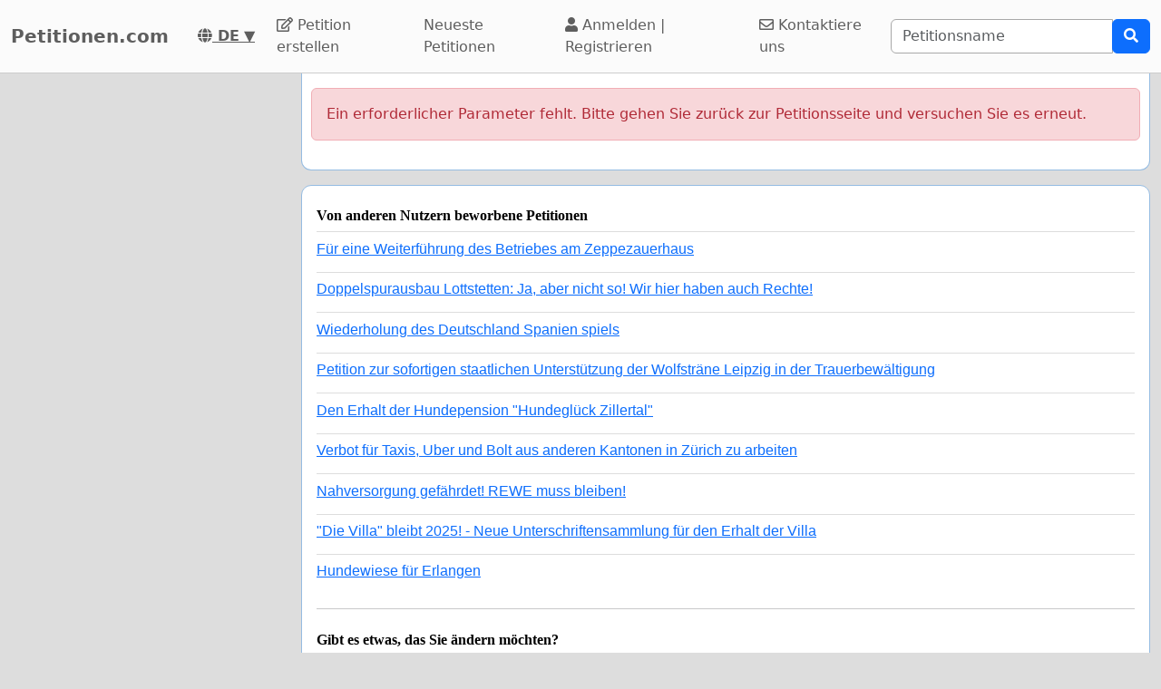

--- FILE ---
content_type: text/html; charset=utf-8
request_url: https://www.google.com/recaptcha/api2/aframe
body_size: 268
content:
<!DOCTYPE HTML><html><head><meta http-equiv="content-type" content="text/html; charset=UTF-8"></head><body><script nonce="wuYvsj9I3KQANbqufwtfBA">/** Anti-fraud and anti-abuse applications only. See google.com/recaptcha */ try{var clients={'sodar':'https://pagead2.googlesyndication.com/pagead/sodar?'};window.addEventListener("message",function(a){try{if(a.source===window.parent){var b=JSON.parse(a.data);var c=clients[b['id']];if(c){var d=document.createElement('img');d.src=c+b['params']+'&rc='+(localStorage.getItem("rc::a")?sessionStorage.getItem("rc::b"):"");window.document.body.appendChild(d);sessionStorage.setItem("rc::e",parseInt(sessionStorage.getItem("rc::e")||0)+1);localStorage.setItem("rc::h",'1768637521711');}}}catch(b){}});window.parent.postMessage("_grecaptcha_ready", "*");}catch(b){}</script></body></html>